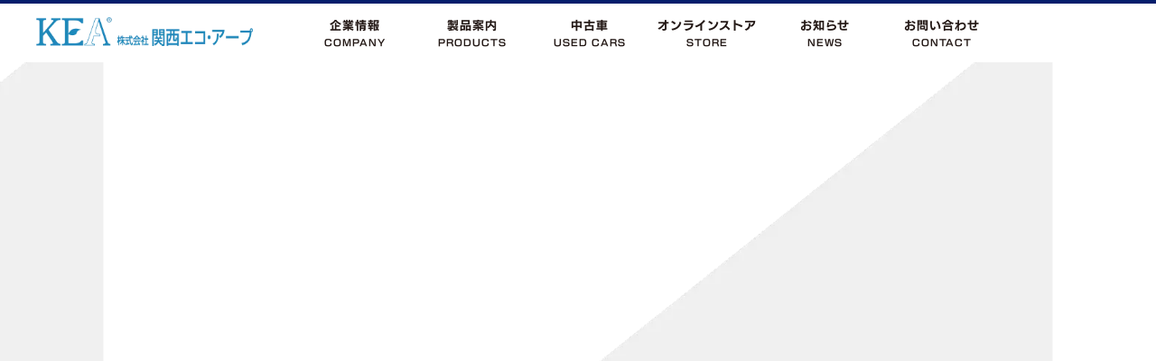

--- FILE ---
content_type: text/html; charset=UTF-8
request_url: https://www.kansai-ecoarp.jp/news/%E3%81%8A%E7%9F%A5%E3%82%89%E3%81%9B.html
body_size: 5099
content:
<!DOCTYPE html>
<html lang="ja-JP">
 <head> 
  <meta charset="UTF-8"> 
  <meta http-equiv="content-type" content="text/html; charset=UTF-8"> 
  <link rel="dns-prefetch" href="//module.bindsite.jp"> 
  <link rel="dns-prefetch" href="//webfont-pub.weblife.me"> 
  <meta name="robots" content="index"> 
  <meta name="viewport" content="width=device-width, initial-scale=1"> 
  <meta name="description" content="株式会社 関西エコ・アープのホームページです。 KEA A/Fセンサー・KEA O2センサーの製造販売をしています。"> 
  <meta property="og:title" content="お知らせ | blog_blog | 株式会社　関西エコ・アープ"> 
  <meta property="og:type" content="article"> 
  <meta property="og:image" content="https://www.kansai-ecoarp.jp/bdflashinfo/thumbnail.png"> 
  <meta property="og:url" content="https://www.kansai-ecoarp.jp/news/お知らせ.html"> 
  <meta property="og:site_name" content="株式会社　関西エコ・アープ"> 
  <meta property="og:description" content="株式会社 関西エコ・アープのホームページです。 KEA A/Fセンサー・KEA O2センサーの製造販売をしています。"> 
  <meta name="twitter:card" content="summary_large_image"> 
  <meta name="twitter:image" content="https://www.kansai-ecoarp.jp/bdflashinfo/thumbnail.png"> 
  <meta name="note:card" content="summary_large_image"> 
  <link rel="canonical" href="https://www.kansai-ecoarp.jp/news/お知らせ.html"> 
  <link rel="apple-touch-icon-precomposed" href="../_src/12473/webclip.png"> 
  <title>お知らせ | blog_blog | 株式会社　関西エコ・アープ</title> 
  <link rel="shortcut icon" href="../_src/12472/favicon.ico"> 
  <link rel="stylesheet" type="text/css" href="../_module/styles/bind.css?v=17.0.6" id="bind-css"> 
  <link rel="stylesheet" type="text/css" href="../_dress/pp023a/base.css?1769649689723"> 
  <link rel="stylesheet" type="text/css" href="_template_list.css?1769649689729c0100" id="page-css">    
  <link rel="stylesheet" type="text/css" href="../_csslinkbtn/btn-import.css?1769581044298" id="linkbtn-css"> 
  <!-- custom_tags_start --> 
  <!-- Google tag (gtag.js) --> 
  <script defer async src="https://www.googletagmanager.com/gtag/js?id=AW-669287165"></script> 
  <script>
  window.dataLayer = window.dataLayer || [];
  function gtag(){dataLayer.push(arguments);}
  gtag('js', new Date());

  gtag('config', 'AW-669287165');
</script> 
  <!-- Event snippet for 今すぐ購入のボタンクリック conversion page --> 
  <script>
window.addEventListener('load', function() {
 document.querySelectorAll('[href*="store.kansai-ecoarp.jp/item-list"]').forEach(function(link){
   link.addEventListener('click', function() {
     gtag('event', 'conversion', {'send_to': 'AW-669287165/BZ7SCISAgs8aEP2Fkr8C'});
   });
 });
});
</script> 
  <!-- Event snippet for 適合確認のボタンクリック conversion page --> 
  <script>
window.addEventListener('load', function() {
 document.querySelectorAll('[href*="../verification"]').forEach(function(link){
   link.addEventListener('click', function() {
     gtag('event', 'conversion', {'send_to': 'AW-669287165/0IGcCIeAgs8aEP2Fkr8C'});
   });
 });
});
</script> 
  <!-- custom_tags_end --> 
  <!-- Google tag (gtag.js) --> 
  <script async src="https://www.googletagmanager.com/gtag/js?id=G-R4NYWHS4GG"></script> 
  <script>
  window.dataLayer = window.dataLayer || [];
  function gtag(){dataLayer.push(arguments);}
  gtag('js', new Date());

  gtag('config', 'G-R4NYWHS4GG');
</script> 
  <link rel="stylesheet" type="text/css" href="https://fonts.fontplus.dev/v1/css/WFfaL51X" id="fontplus-css">
 </head> 
 <body id="l-1" class="l-1 -dress_pp023a bd-webp" data-type="responsive" data-fontplus="1" data-ga-traking="true" data-page-animation="none" data-press-role="list" data-press-id="CErgTicoSc" data-press-category="お知らせ"> 
  <div id="page" class="bg-window "> 
   <div class="bg-document"> 
    <noscript> 
     <div id="js-off"> 
      <img src="../_module/images/noscript.gif" alt="Enable JavaScript in your browser. このウェブサイトはJavaScriptをオンにしてご覧下さい。"> 
     </div> 
    </noscript> 
    <div id="a-header" data-float="false" class="a-header   cssskin-_area_header"> 
     <header> 
      <div class="site_frame"> 
       <section> 
        <div id="bk18644" class="b-both_diff -right_large -sp-single_column c-space_normal c-sp-space_normal cssskin-block_gnavi" data-bk-id="bk18644" data-shared="true" data-sharedname="_ヘッダ"> 
         <div class=" g-column"> 
          <div class=" column -col3 -col_sub"> 
           <h1 class=" c-page_title"> 
            <div class="c-img   "> 
             <a href="../" data-pid="1547"> 
              <picture> 
               <source type="image/webp" srcset="../_src/12468/kea_logo.webp?v=1769581044298"> 
               <img src="../_src/12468/kea_logo.png?v=1769581044298" width="688" height="90" alt="株式会社関西エコ・アープ" id="imgsrc12468_1" class=" c-no_adjust" loading="lazy"> 
              </picture></a> 
            </div></h1> 
          </div> 
          <div class=" column -col9 -col_main"> 
           <nav> 
            <div id="js-globalNavigation" data-slide-type="rightSlide" data-btn-position="rightTop_fixed"> 
             <div class=" -menu_right"> 
              <ul class="c-menu -menu_a menu-parts"> 
               <li class=" c-center"><a href="../company.html" data-pid="1548">企業情報<br>COMPANY<br></a></li> 
               <li class=" c-center"><a href="../products/products.html" data-pid="1562">製品案内<br>PRODUCTS</a></li> 
               <li class=" c-center"><a href="../usedcars/ucar.html" data-pid="1569">中古車<br>USED CARS</a></li> 
               <li class=" c-center"><a href="https://store.kansai-ecoarp.jp/">オンラインストア<br>STORE</a></li> 
               <li class=" c-center"><a href="../news/" data-pid="1566">お知らせ<br>NEWS<br></a></li> 
               <li class=" c-center"><a href="../contact.html" data-pid="1549">お問い合わせ<br>CONTACT<br></a></li> 
              </ul> 
             </div> 
            </div> 
            <div id="spNavigationTrigger" class=" c-sp_navigation_btn"></div> 
           </nav> 
          </div> 
         </div> 
        </div> 
       </section> 
      </div> 
     </header> 
    </div> 
    <div id="a-billboard" class="a-billboard    cssskin-_area_billboard"> 
     <div class="site_frame"> 
      <section> 
       <div id="bk18645" class="b-plain c-space_normal c-sp-space_normal cssskin-_block_billboard" data-bk-id="bk18645"> 
        <div class=" column -column1"> 
         <div class="c-lead c-center"> 
          <span style="color:#051e6c;">NEWS</span> 
         </div> 
         <h2 class=" c-title c-center"><span style="color:#051e6c;">[%list_name%]</span></h2> 
        </div> 
       </div> 
      </section> 
     </div> 
    </div> 
    <main> 
     <div id="a-site_contents" class="a-site_contents  noskin"> 
      <article> 
       <div class="site_frame"> 
        <div class="g-column"> 
         <div id="a-main" class="a-main column -col12 "> 
          <section> 
           <div id="bk18646" class="b-headlines c-space_normal c-sp-space_normal bd-sm-smart cssskin-_block_main" data-bk-id="bk18646"> 
            <div class=" g-column -col2 -sp-col1 -no_spacing"> 
             <div class=" column -column1"> 
              <!-- このブロックにはブログ表示に必要なタグが配置されています。 編集すると、記事が正常に表示されなくなるおそれがありますのでご注意ください。 --> 
              <p class=" c-body">[%article_list_start%]</p> 
              <p class="c-lead">[%category%]</p> 
              <h3 class=" c-large_headline"><a href="[%link%]">[%title%]</a></h3> 
              <h4 class="lead c-small_headline">[%lead%]</h4> 
              <p class=" c-body">[%article_short_50%]</p> 
              <div class="c-note c-right">
                [%article_date_notime_dot%] 
               <br class="clear"> 
              </div> 
              <div class="c-none c-left"> 
               <hr class="c-hr"> 
              </div> 
             </div> 
             <div class=" column -column2 -column-lasts"> 
              <div class="c-none">
                [%article_list_end%] 
              </div> 
             </div> 
            </div> 
           </div> 
           <div id="bk18647" class="b-plain c-space_normal c-sp-space_normal bd-sm-smart cssskin-_block_main" data-bk-id="bk18647"> 
            <div class=" column -column1"> 
             <p class=" c-body"><span style="color:#000000;">[%navi-pagenation%]</span></p> 
            </div> 
           </div> 
          </section> 
         </div> 
        </div> 
       </div> 
      </article> 
     </div> 
    </main> 
    <div id="a-footer" data-float="false" class="a-footer   cssskin-_area_footer"> 
     <footer> 
      <div class="site_frame"> 
       <div id="bk18650" class="b-both_diff -right_large -blog-article c-space_normal c-sp-space_normal cssskin-_block_footer" data-bk-id="bk18650" data-shared="true" data-sharedname="_フッタタイトル"> 
        <div class=" g-column"> 
         <div class=" column -col4 -col_sub"> 
          <div class="c-none c-left"> 
           <div> 
            <div class="c-img   "> 
             <picture> 
              <source type="image/webp" srcset="../_src/12470/kea_logo.webp?v=1769581044298"> 
              <img src="../_src/12470/kea_logo.png?v=1769581044298" width="688" height="90" alt="株式会社関西エコ・アープ" id="imgsrc12470_1" class=" c-no_adjust" loading="lazy"> 
             </picture> 
            </div> 
           </div> 
          </div> 
         </div> 
         <div class=" column -col8 -col_main"> 
          <h4 class=" c-small_headline c-right"><a href="https://www.instagram.com/kansai_ecoarp/" target="_blank" rel="noopener noreferrer"><span class="bindicon-instagram2"></span></a><a href="https://twitter.com/kansai_ecoarp" target="_blank" rel="noopener noreferrer"><span class="bindicon-twitter3"></span></a><a href="https://www.facebook.com/%E6%A0%AA%E5%BC%8F%E4%BC%9A%E7%A4%BE%E9%96%A2%E8%A5%BF%E3%82%A8%E3%82%B3%E3%82%A2%E3%83%BC%E3%83%97-109739602525549/" target="_blank" rel="noopener noreferrer"><span class="bindicon-facebook3"></span></a> 
           <div class="c-img   "> 
            <a href="https://page.line.me/kansai-ecoarp"> 
             <picture> 
              <source type="image/webp" srcset="../_src/12679/line_app_android.webp?v=1769581044298"> 
              <img src="../_src/12679/line_app_android.png?v=1769581044298" width="1001" height="1500" alt="＠kansai-ecoarp" id="imgsrc12679_1" class=" c-no_adjust" loading="lazy"> 
             </picture></a> 
           </div></h4> 
         </div> 
        </div> 
       </div> 
       <div id="bk18651" class="b-plain -blog-article c-space_normal c-sp-space_normal bd-sm-smart cssskin-_block_footer" data-bk-id="bk18651" data-shared="true" data-sharedname="_区切り線"> 
        <div class=" column -column1"> 
         <div class="c-none c-center"> 
          <hr class="c-hr"> 
         </div> 
        </div> 
       </div> 
       <div id="bk18652" class="b-plain c-space_normal c-sp-space_normal cssskin-_block_footer" data-bk-id="bk18652" data-shared="true" data-sharedname="_フッタメニュー"> 
        <div class=" g-column -col5 -sp-col2"> 
         <div class=" column -column1"> 
          <p class=" c-body">〒547-0012<br>大阪市平野区長吉六反2-2-27<br>Tel. 06-6760-0117<br>Fax. 06-6760-0116<br>Email. <a href="mailto:contactus@kansai-ecoarp.jp">contactus@kansai-ecoarp.jp</a></p> 
         </div> 
         <div class=" column -column2"> 
          <h3 class=" c-large_headline">企業情報</h3> 
          <ul class="c-list-no_mark"> 
           <li class=" c-left"><span>　<a href="../company.html#greeting" data-pid="1548">代表あいさつ</a></span></li> 
           <li class=" c-left"><span>　<a href="../company.html#profile" data-pid="1548">会社概要</a></span></li> 
           <li class=" c-left"><span>　<a href="../company.html#access" data-pid="1548">アクセス</a></span></li> 
           <li class=" c-left"><span>　<a href="../company.html#shopinfo" data-pid="1548">店舗案内</a></span></li> 
           <li class=" c-left"><span>　</span></li> 
          </ul> 
         </div> 
         <div class=" column -column3"> 
          <h3 class=" c-large_headline">製品案内</h3> 
          <ul class="c-list-no_mark"> 
           <li class=" c-left"><span>　<a href="../products/sensor.html" data-pid="1565">KEA O2センサー</a></span></li> 
          </ul> 
          <p class=" c-body">&nbsp;</p> 
          <h3 class=" c-large_headline"><span>オンラインストア</span></h3> 
          <ul class="c-list-no_mark"> 
           <li><span>　<a href="https://store.kansai-ecoarp.jp/">オンラインストア</a></span></li> 
          </ul> 
          <p class=" c-body">&nbsp;</p> 
          <h3 class=" c-large_headline">中古車</h3> 
          <ul class="c-list-no_mark"> 
           <li>　<a href="../usedcars/ucar.html" data-pid="1569">中古車</a></li> 
          </ul> 
         </div> 
         <div class=" column -column4"> 
          <h3 class=" c-large_headline"><span>お知らせ</span></h3> 
          <ul class="c-list-no_mark"> 
           <li class=" c-left"><span>　<a href="../news/%E3%81%8A%E7%9F%A5%E3%82%89%E3%81%9B.html">お知らせ</a></span></li> 
           <li class=" c-left"><span>　<a href="../news/%E6%96%B0%E5%95%86%E5%93%81.html">新商品</a></span></li> 
           <li class=" c-left"><span>　<a href="../news/%E3%82%AF%E3%83%89%E3%83%BC%E3%81%A8%E3%82%AA%E3%83%BC%E3%83%84%E3%81%AE%E9%83%A8%E5%B1%8B.html">クドーとオーツの部屋</a></span></li> 
          </ul> 
          <p class=" c-body">&nbsp;</p> 
          <h3 class=" c-large_headline"><span>よくある質問<br></span></h3> 
          <ul class="c-list-no_mark"> 
           <li class=" c-left"><span>　<a href="../faq/faq.html#o2sensor" data-pid="1571">KEA O2センサー</a></span></li> 
          </ul> 
         </div> 
         <div class=" column -column5 -column-lasts"> 
          <h3 class=" c-large_headline"><span>KEAパートナー</span></h3> 
          <ul class="c-list-no_mark"> 
           <li class=" c-left"><span>　<a href="../partner/pertnership.html" data-pid="1583">KEAパートナー</a></span></li> 
          </ul> 
          <p class=" c-body">&nbsp;</p> 
          <h3 class=" c-large_headline"><span>O2センサーオーダー<br></span></h3> 
          <ul class="c-list-no_mark"> 
           <li class=" c-left"><span>　<a href="../sensor_order.html" data-pid="1557">そのO2センサー作りまっせ!</a></span></li> 
          </ul> 
          <p class=" c-body">&nbsp;</p> 
          <h3 class=" c-large_headline"><span>お問い合わせ</span></h3> 
          <ul class="c-list-no_mark"> 
           <li><span><a href="../contact.html" data-pid="1549">お問い合わせ</a></span></li> 
           <li><span><a href="../verification.html" data-pid="1550">適合確認</a></span></li> 
           <li><span><a href="../support.html" data-pid="1551">サポート受付</a></span></li> 
           <li><span><a href="../order.html" data-pid="1554">製造確認</a></span></li> 
           <li>&nbsp;</li> 
          </ul> 
          <div class="c-none"> 
           <br class="clear"> 
          </div> 
         </div> 
        </div> 
       </div> 
       <div id="bk18653" class="b-plain -blog-article c-space_normal c-sp-space_normal c-sp-padding_normal cssskin-_block_footer" data-bk-id="bk18653" data-shared="true" data-sharedname="_クレジット"> 
        <div class=" column -column1"> 
         <div class="c-credit c-center">
           Copyright kansai eco-arp co.,ltd. All Rights Reserved. 
         </div> 
        </div> 
       </div> 
      </div> 
     </footer> 
    </div> 
    <div id="w-top-left" class="w-base w-top w-left"> 
    </div> 
    <div id="w-top-right" class="w-base w-top w-right"> 
    </div> 
    <div id="w-middle-left" class="w-base w-middle w-left"> 
    </div> 
    <div id="w-middle-right" class="w-base w-middle w-right"> 
    </div> 
    <div id="w-bottom-left" class="w-base w-bottom w-left"> 
    </div> 
    <div id="w-bottom-right" class="w-base w-bottom w-right"> 
    </div> 
   </div> 
  </div> 
  <script src="../_module/lib/lib.js?v=17.0.6" defer></script> 
  <script src="../_module/scripts/bind.js?v=17.0.6" id="script-js" defer></script> 
  <!--[if lt IE 9]><script src="../_module/lib/html5shiv.min.js?v=17.0.6"></script><![endif]--> 
  <!-- custom_tags_start --> 
  <script defer type="text/javascript">
</script> 
  <!-- custom_tags_end -->  
 </body>
</html>

--- FILE ---
content_type: text/css
request_url: https://www.kansai-ecoarp.jp/_dress/pp023a/base.css?1769649689723
body_size: 3162
content:
@charset "utf-8";.-dress_pp023a .c-menu.-menu_a li a {font-size:10px;letter-spacing:1px;padding:0px;margin:0px;font-weight:bold;}.-dress_pp023a .c-menu.-menu_a li {border-style:none;padding-bottom:0px;line-height:1.4em;width:130px;float:left;}.-dress_pp023a .a-header .c-page_title {line-height:0.9em;color:#231815;}.-dress_pp023a .a-billboard .c-title {font-size:32px;letter-spacing:1px;padding-bottom:38px;}.-dress_pp023a .a-billboard {color:#ffffff;text-shadow:1px 1px 10px rgba(35,24,21, 0.3);background-color:#231815;}.-dress_pp023a .a-billboard .c-body {letter-spacing:1px;padding-bottom:42px;text-shadow:1px 1px 10px rgba(35,24,21, 0.3);color:#ffffff;}.-dress_pp023a .a-main .c-lead {font-size:12px;letter-spacing:1px;color:#0d5b80;font-weight:bold;}.-dress_pp023a .a-main .c-large_headline {font-size:18px;letter-spacing:1px;padding-bottom:6px;}.-dress_pp023a .a-main .c-body {font-size:14px;line-height:28px;}.-dress_pp023a .a-main .c-hr {width:50px;display:inline-block;border-top:none  #0d5b80;border-right:none  #0d5b80;border-bottom:solid 2px #0d5b80;border-left:none  #0d5b80;}.bd-webp.-dress_pp023a  {background-color:#ffffff;background-image:url("images/bg_body2.webp");background-repeat:repeat;background-position:center;background-size:contain;color:#231815;font-family:"New Rodin";font-size:18px;font-weight:400;}.bd-no-webp.-dress_pp023a  {background-color:#ffffff;background-image:url("images/bg_body2.png");background-repeat:repeat;background-position:center;background-size:contain;color:#231815;font-family:"New Rodin";font-size:18px;font-weight:400;}.-dress_pp023a .a-main .b-album .column {border:solid 1px #f1f1f1;padding-bottom:15px;background-color:#ffffff;}.-dress_pp023a .a-main .b-album .column .c-small_headline {font-size:15px;letter-spacing:0em;padding-top:10px;padding-left:15px;padding-right:15px;font-weight:bold;}.-dress_pp023a .a-main .b-album .column .c-body {padding-top:5px;padding-left:15px;padding-right:15px;line-height:1.7em;font-size:13px;}.-dress_pp023a .a-main .b-headlines .column .c-img img {border-radius:200px;margin-bottom:16px;}.-dress_pp023a .a-main .b-headlines .column .c-small_headline {font-size:13px;letter-spacing:1px;line-height:1.5em;}.-dress_pp023a .a-main .b-headlines .column .c-lead {line-height:1.4em;padding-bottom:2px;}.-dress_pp023a .a-header {background-color:#ffffff;border-top:solid 4px #051e6c;}.-dress_pp023a .a-footer {background-color:#ffffff;}.-dress_pp023a .a-footer .c-large_headline {font-size:15px;line-height:22px;padding-bottom:16px;letter-spacing:1px;}.-dress_pp023a .a-footer .c-list_indent th {border-top-color:#f1f1f1;border-bottom-style:none;border-bottom-color:#f1f1f1;border-left-color:#f1f1f1;border-right-color:#f1f1f1;font-size:12px;padding-left:16px;line-height:2em;border-top:  #f1f1f1;border-right:  #f1f1f1;border-bottom: none #f1f1f1;border-left:  #f1f1f1;}.-dress_pp023a .a-footer .c-list_indent th a {color:#777b80;}.-dress_pp023a .a-footer .c-small_headline {font-size:34px;line-height:1em;}.-dress_pp023a .a-main a {color:#231815;}.-dress_pp023a .c-menu.-menu_b li {line-height:0.75;color:#777b80;}.-dress_pp023a .a-main .c-blockquote {font-size:26px;color:#0d5b80;padding-bottom:25px;font-weight:bold;}.-dress_pp023a .c-blockquote::after {display:none;}.-dress_pp023a .c-blockquote::before {display:none;}.-dress_pp023a .a-main .-blog-article .c-hr {width:100%;border-width:1px;}.-dress_pp023a .b-accordion .column {background-color:#f1f1f1;}.-dress_pp023a.b-accordion .column {background-color:#f1f1f1;}.-dress_pp023a .b-accordion .b-accordion_navigation a {background-color:#f1f1f1;padding:5px 10px 5px 10px;color:#231815;}.-dress_pp023a.b-accordion .b-accordion_navigation a {background-color:#f1f1f1;padding:5px 10px 5px 10px;color:#231815;}.-dress_pp023a .b-accordion .b-accordion_navigation {background-color:transparent;border:solid 1px rgba(119,123,128, 0.3);margin-bottom:3px;}.-dress_pp023a.b-accordion .b-accordion_navigation {background-color:transparent;border:solid 1px rgba(119,123,128, 0.3);margin-bottom:3px;}.-dress_pp023a .b-accordion .b-accordion_navigation a:hover {background-color:rgba(119,123,128, 0.4);color:#231815;}.-dress_pp023a.b-accordion .b-accordion_navigation a:hover {background-color:rgba(119,123,128, 0.4);color:#231815;}.-dress_pp023a .b-accordion .b-accordion_navigation.-active {background-color:#f1f1f1;}.-dress_pp023a.b-accordion .b-accordion_navigation.-active {background-color:#f1f1f1;}.-dress_pp023a .a-footer .c-hr {border-color:#f1f1f1;border:  #f1f1f1;}.-dress_pp023a .m-motion.-h li a {background-color:#0d5b80;color:#ffffff;}.-dress_pp023a .m-motion.-h li a:hover {background-color:#f1f1f1;color:#231815;}.-dress_pp023a .m-motion.-i li a {background-color:#f1f1f1;color:#231815;border-top:solid 1px ;border-right:solid 1px ;border-bottom:solid 2px ;border-left:solid 1px ;}.-dress_pp023a .m-motion.-i li a:hover {background-color:#0d5b80;color:#ffffff;border-top:solid 1px #231815;border-right:solid 1px #231815;border-bottom:solid 2px #231815;border-left:solid 1px #231815;}.-dress_pp023a .m-motion.-f .c-current {color:#0d5b80;}.-dress_pp023a .m-motion.-f li a {color:#0d5b80;}.-dress_pp023a .c-menu.-v.-menu_c li a {background-color:#0d5b80;color:#ffffff;}.-dress_pp023a .c-menu.-v.-menu_d li a {background-color:#0d5b80;color:#ffffff;}.-dress_pp023a .c-menu.-v.-menu_d li .c-current {background-color:#231815;}.-dress_pp023a .c-menu.-v.-menu_b li a {color:#0d5b80;}.-dress_pp023a .c-menu.-menu_b li a {color:#231815;}.-dress_pp023a .c-menu.-menu_c li a {background-color:#0d5b80;color:#ffffff;}.-dress_pp023a .c-menu.-menu_c {background-color:#0d5b80;}.-dress_pp023a .c-menu.-menu_c li a:hover {color:#0d5b80;background-color:#f1f1f1;}.-dress_pp023a .c-menu.-menu_d li a {background-color:#0d5b80;color:#ffffff;}.-dress_pp023a .c-menu.-menu_d {background-color:#0d5b80;}.-dress_pp023a .c-menu.-menu_d li .c-unlink {background-color:#0d5b80;}.-dress_pp023a .m-motion.-g .lavalamp-object {background-color:rgba(13,91,128, 0.3);}.-dress_pp023a .m-motion.-j .lavalamp-object {border-top:solid 1px #0d5b80;}.-dress_pp023a .c-menu.-v.-menu_d li .c-unlink {background-color:#0d5b80;}.-dress_pp023a .c-menu.-menu_c li .c-current {background-color:#f1f1f1;color:#0d5b80;}.-dress_pp023a .c-menu.-menu_d li .c-current {background-color:#f1f1f1;color:#0d5b80;}.-dress_pp023a .c-list_news th {border-color:rgba(119,123,128, 0.5);}.-dress_pp023a .c-menu.-v.-menu_a li .c-unlink {padding-left:0px;}.-dress_pp023a .a-main .b-tab .b-tab_navigation .-active a {background-color:#0d5b80;color:#ffffff;}.-dress_pp023a .a-billboard .c-title a {color:#ffffff;}.-dress_pp023a .a-main .c-page_title a {color:#231815;}.-dress_pp023a .a-main .c-title a {color:#231815;}.-dress_pp023a .a-main .c-large_headline a {color:#231815;}.-dress_pp023a .a-main .c-small_headline a {color:#231815;}.-dress_pp023a .c-large_headline {color:#231815;font-family:"New Rodin";font-size:130%;font-weight:700;}.-dress_pp023a .c-list_table th {border-bottom:solid 1px ;border-right:none 0px ;}.-dress_pp023a .a-header .c-page_title a {color:#231815;}.-dress_pp023a .a-billboard .c-large_headline {color:#ffffff;}.-dress_pp023a .a-billboard a {color:#ffffff;}.-dress_pp023a .a-billboard .c-enclosure {border-color:#ffffff;border:  #ffffff;}.-dress_pp023a .a-billboard .b-accordion .b-accordion_navigation a {text-shadow:0px 0px 0px rgba(0, 0, 0, 0.14);}.-dress_pp023a .a-billboard .b-accordion .column {background-color:rgba(255,255,255, 0);}.-dress_pp023a .b-accordion .c-body a {color:#777b80;}.-dress_pp023a.b-accordion .c-body a {color:#777b80;}.-dress_pp023a .b-tab .b-tab_navigation li a {color:#231815;text-shadow:0px 0px 0px rgba(0, 0, 0, 0);background-color:#f1f1f1;}.-dress_pp023a.b-tab .b-tab_navigation li a {color:#231815;text-shadow:0px 0px 0px rgba(0, 0, 0, 0);background-color:#f1f1f1;}.-dress_pp023a a {color:#231815;}.-dress_pp023a .a-main .c-lead a {color:#0d5b80;}.-dress_pp023a .a-main .c-blockquote a {color:#0d5b80;}.-dress_pp023a .a-billboard .c-menu.-menu_a li a {color:#ffffff;}.-dress_pp023a .a-billboard .c-menu.-menu_a li a:hover {color:#ffffff;}.-dress_pp023a .a-billboard .c-menu.-menu_b li a {color:#ffffff;}.-dress_pp023a .a-billboard .m-motion.-f li a {color:#ffffff;}.-dress_pp023a .a-billboard .m-motion.-f li .c-unlink {color:#ffffff;}.-dress_pp023a .a-billboard .m-motion.-g li a {color:#ffffff;}.-dress_pp023a .a-billboard .m-motion.-j li a {color:#ffffff;}.-dress_pp023a .a-billboard .c-menu.-menu_c li a {text-shadow:0px 0px 0px rgba(0, 0, 0, 0);}.-dress_pp023a .a-billboard .c-menu.-menu_d li a {text-shadow:0px 0px 0px rgba(0, 0, 0, 0);}.-dress_pp023a .c-menu.-v.-menu_a li {padding-top:5px;width:100%;}.-dress_pp023a .c-menu.-v.-menu_a {border-style:none;}.-dress_pp023a .m-motion.-f {text-shadow:0px 0px 0px rgba(0, 0, 0, 0);}.-dress_pp023a .a-billboard .m-motion.-f li ul li a {color:#0d5b80;}.-dress_pp023a .a-billboard .m-motion.-f li ul li .c-unlink {color:#0d5b80;}.-dress_pp023a .c-list_table {border-top:solid 1px undefined #777b80;border-right:solid 1px undefined #777b80;border-bottom:solid 1px undefined #777b80;border-left:solid 1px undefined #777b80;border:none  ;}.-dress_pp023a .c-menu.-menu_a li .c-unlink {font-size:10px;}.-dress_pp023a .c-body {color:#231815;font-family:"New Rodin";font-size:100%;font-weight:400;}.-dress_pp023a .c-small_headline {font-family:"New Rodin";font-size:110%;font-weight:600;}.-dress_pp023a .a-main .c-menu.-menu_b li a {color:#231815;}.-dress_pp023a  .m-motion.-g a {color:#ffffff;}.-dress_pp023a  .m-motion.-j a {color:#231815;}.-dress_pp023a .c-enclosure {border:solid 1px ;}.-dress_pp023a .c-menu.-menu_b {border:none 0px ;}.-dress_pp023a .c-menu.-menu_c li {border-right:none 0px #f1f1f1;border-left:none 0px #f1f1f1;border-top:none  ;border-bottom:none  ;}.-dress_pp023a .c-list_news td {border-color:rgba(119,123,128, 0.5);}.-dress_pp023a .c-list_news {border-color:rgba(119,123,128, 0.5);}.-dress_pp023a .c-list_indent th {border-bottom:solid 1px #f1f1f1;}.-dress_pp023a .c-list_indent td {border-bottom:none 0px #f1f1f1;}.-dress_pp023a .m-motion.-f li ul li a {background-color:#f1f1f1;border-bottom:solid 1px #ffffff;}.-dress_pp023a .m-motion.-f li ul li a:hover {background-color:#0d5b80;color:#ffffff;}.-dress_pp023a .m-motion.-f li ul li .c-unlink {background-color:#f1f1f1;border-bottom:none 0px #ffffff;}.-dress_pp023a .m-motion.-g li a {color:#231815;}.-dress_pp023a .c-list_table td {border-bottom:solid 1px #231815;}.-dress_pp023a .c-hr {border-color:rgba(119,123,128, 0.3);}.-dress_pp023a .c-cart_buying_area {background-color:#f1f1f1;}.-dress_pp023a .c-cart_buying_area .c-list_table th {background-color:#ffffff;}.-dress_pp023a .a-billboard .c-menu.-menu_e li a:hover {background-color:#ffffff;}.-dress_pp023a .c-blog-new {background-color:#f1f1f1;color:#0d5b80;}.-dress_pp023a .m-motion.-f li ul li::before {border-bottom-color:#f1f1f1;}.-dress_pp023a .c-menu.-menu_a li:first-line {font-size:13px;}.-dress_pp023a .c-blog-tag a {background-color:#231815;color:#ffffff;padding:0.3em 0.75em;}.-dress_pp023a .c-blog-tag a:hover {background-color:#777b80;}.-dress_pp023a .c-blog-pagination a.c-blog-pagination-link {border-radius:0px;}.-dress_pp023a .c-blog-pagination a.c-blog-pagination-link.-current {background-color:#0d5b80;color:#ffffff;border-radius:0px;}.-dress_pp023a .c-blog-pagination a.c-blog-pagination-previous {border-radius:0px;}.-dress_pp023a .c-blog-pagination a.c-blog-pagination-next {border-radius:0px;}.-dress_pp023a .c-title {font-family:"New Rodin";font-size:150%;font-weight:700;}.-dress_pp023a .c-lead {font-family:"New Rodin";font-weight:400;}@media only screen and (max-width: 641px) {.-dress_pp023a .a-billboard .c-title {font-size:19px;line-height:1.65em;padding-bottom:31px;}.-dress_pp023a .a-billboard .c-body {font-size:12px;padding-bottom:35px;}.-dress_pp023a .a-main .c-body {font-size:12px;}.-dress_pp023a .a-main .b-album .column .c-body {font-size:12px;}.-dress_pp023a .a-main .b-album .column .c-small_headline {font-size:13px;}.-dress_pp023a .a-main .c-lead {font-size:10px;}.-dress_pp023a .a-main .c-large_headline {font-size:15px;}.-dress_pp023a .a-footer .c-body {font-size:12px;}.-dress_pp023a .a-footer .c-large_headline {font-size:13px;padding-bottom:7px;}.-dress_pp023a .a-footer .c-small_headline {font-size:26px;}.-dress_pp023a .a-footer .c-title {line-height:1em;}.-dress_pp023a .a-footer .c-list_indent th {padding-top:0px;padding-left:8px;font-size:11px;}.-dress_pp023a .a-main .c-list_table th {width:100%;}.-dress_pp023a .c-list_news th {margin:0px 0px;padding:5px 0px 0px;border-bottom-style:none;}.-dress_pp023a .c-list_news td {padding:0px 0px 5px;}.-dress_pp023a .c-list_table th {border-top:none  ;border-bottom:none  ;}.-dress_pp023a .c-list_table td {border-top:none  ;}}@media print,screen and (max-width: 768px) {.-dress_pp023a #spNavigationTrigger .c-sp-navigation_line {border-style:none;}.-dress_pp023a #spNavigationTrigger {background-color:#231815;border-top:solid 14px #f1f1f1;border-bottom:solid 20px #f1f1f1;border-left:solid 10px #f1f1f1;border-right:solid 10px #f1f1f1;}.-dress_pp023a #spNavigationTrigger::before {border-bottom:solid 4px #f1f1f1;display:block;content:"";position:relative;top:2px;}.-dress_pp023a #spNavigationTrigger::after {color:#231815;font-size:10px;border-top:solid 4px #f1f1f1;display:block;width:35px;content:"MENU";position:relative;top:4px;}.-dress_pp023a #js-globalNavigation {background-color:rgba(255,255,255, 0.9);height:100%;}.-dress_pp023a#js-globalNavigation {background-color:rgba(255,255,255, 0.9);height:100%;}.-dress_pp023a .c-menu.-menu_a li a {width:100%;font-size:13px;}.-dress_pp023a .c-menu.-menu_a li {width:100%;padding:10px 20px;}.-dress_pp023a .a-main .c-menu.-menu_b li {width:50%;float:left;}.-dress_pp023a .m-motion.-h li {border-style:none;}.-dress_pp023a .m-motion.-f li {border-color:#f1f1f1;border:  #f1f1f1;}.-dress_pp023a .c-menu.-v.-menu_a li a {padding-top:0px;padding-bottom:0px;margin-bottom:0px;}.-dress_pp023a .c-menu.-v.-menu_a li {padding-top:0px;padding-bottom:0px;line-height:2;border-style:none;}.-dress_pp023a .c-menu.-v.-menu_a li ul li a {border-style:none;}.-dress_pp023a .c-menu.-v.-menu_a li ul li .c-current {padding-bottom:0px;}.-dress_pp023a .c-menu.-v.-menu_a li ul li .c-unlink {border-top-style:none;padding-bottom:5px;}.-dress_pp023a .a-billboard .c-menu.-menu_e li a {color:#ffffff;}.-dress_pp023a .a-billboard .c-menu.-menu_e li a:hover {color:#231815;}.-dress_pp023a .m-motion.-f li ul li a {background-color:rgba(241,241,241, 0);}.-dress_pp023a .m-motion.-f li ul li .c-unlink {background-color:rgba(241,241,241, 0);}.-dress_pp023a .a-billboard .m-motion.-f .c-current {color:#ffffff;}.-dress_pp023a .a-billboard .m-motion.-f li a {color:#ffffff;}.-dress_pp023a .a-billboard .m-motion.-f li ul li a {color:#ffffff;}.-dress_pp023a .a-billboard .m-motion.-f li ul li .c-unlink {color:#ffffff;}.-dress_pp023a #js-globalNavigation .c-menu .c-sp-closer a {font-size:15px;color:#231815;}.-dress_pp023a#js-globalNavigation .c-menu .c-sp-closer a {font-size:15px;color:#231815;}.-dress_pp023a .c-menu.-menu_a li .c-unlink {padding:0px;font-size:14px;}.-dress_pp023a #js-globalNavigation .c-menu.-menu_a li {padding-bottom:35px;}.-dress_pp023a#js-globalNavigation .c-menu.-menu_a li {padding-bottom:35px;}}/* created version 9.00*/


--- FILE ---
content_type: text/css
request_url: https://www.kansai-ecoarp.jp/news/_template_list.css?1769649689729c0100
body_size: 2152
content:
#a-header,#a-ghost_header,#a-billboard,#a-site_contents,#a-footer{max-width:100%}.bd-no-webp #a-billboard{background-image:url(../_src/12538/newstop_02.jpg?v=1769581044048);background-position:center center;background-size:cover}.bd-webp #a-billboard{background-image:url(../_src/12538/newstop_02.webp?v=1769581044048);background-position:center center;background-size:cover}@media only screen and (max-width:641px){.bd-no-webp #a-header{padding:0}.bd-webp #a-header{padding:0}.bd-no-webp #a-ghost_header{padding:0}.bd-webp #a-ghost_header{padding:0}.bd-no-webp #a-billboard{padding:0}.bd-webp #a-billboard{padding:0}.bd-no-webp #a-main{padding:0}.bd-webp #a-main{padding:0}.bd-no-webp #a-side-a{padding:0}.bd-webp #a-side-a{padding:0}.bd-no-webp #a-side-b{padding:0}.bd-webp #a-side-b{padding:0}.bd-no-webp #a-footer{padding:0}.bd-webp #a-footer{padding:0}}#bk18644>div{margin:0 auto;max-width:1280px}#bk18644>div{padding-left:40px;padding-top:15px;padding-right:40px;padding-bottom:2px}.bd-no-webp #bk18645{background-image:url(../_src/12466/bg_content_block.png?v=1769581044048);background-repeat:no-repeat;background-position:left top}.bd-webp #bk18645{background-image:url(../_src/12466/bg_content_block.webp?v=1769581044048);background-repeat:no-repeat;background-position:left top}#bk18645>div{padding-left:0;padding-top:148px;padding-right:0;padding-bottom:86px}#bk18646>div{padding-left:30px;padding-top:30px;padding-right:30px;padding-bottom:0}#bk18650>div{margin:0 auto;max-width:1280px}#bk18650>div{padding-left:40px;padding-top:50px;padding-right:40px;padding-bottom:13px}#bk18647>div{padding-left:30px;padding-top:30px;padding-right:30px;padding-bottom:30px}#bk18651>div{padding-left:40px;padding-top:0;padding-right:40px;padding-bottom:0}#bk18652>div{margin:0 auto;max-width:1280px}#bk18652>div{padding-left:40px;padding-top:16px;padding-right:40px;padding-bottom:80px}#bk18653>div{padding-left:40px;padding-top:0;padding-right:40px;padding-bottom:80px}.a-header .b-plain>.column,.a-header .b-plain>.g-column,.a-header .b-both_diff>.column,.a-header .b-both_diff>.g-column,.a-header .b-headlines>.column,.a-header .b-headlines>.g-column,.a-header .b-album>.column,.a-header .b-album>.g-column,.a-header .b-tab>.column,.a-header .b-tab>.g-column,.a-header .b-accordion>.column,.a-header .b-accordion>.g-column,.a-header .b-megamenu>nav,.a-header .b-carousel>.column,.a-header .b-carousel>.g-column,.a-ghost_header .b-plain>.column,.a-ghost_header .b-plain>.g-column,.a-ghost_header .b-both_diff>.column,.a-ghost_header .b-both_diff>.g-column,.a-ghost_header .b-headlines>.column,.a-ghost_header .b-headlines>.g-column,.a-ghost_header .b-album>.column,.a-ghost_header .b-album>.g-column,.a-ghost_header .b-tab>.column,.a-ghost_header .b-tab>.g-column,.a-ghost_header .b-accordion>.column,.a-ghost_header .b-accordion>.g-column,.a-ghost_header .b-megamenu>nav,.a-ghost_header .b-carousel>.column,.a-ghost_header .b-carousel>.g-column,.a-billboard .b-plain>.column,.a-billboard .b-plain>.g-column,.a-billboard .b-both_diff>.column,.a-billboard .b-both_diff>.g-column,.a-billboard .b-headlines>.column,.a-billboard .b-headlines>.g-column,.a-billboard .b-album>.column,.a-billboard .b-album>.g-column,.a-billboard .b-tab>.column,.a-billboard .b-tab>.g-column,.a-billboard .b-accordion>.column,.a-billboard .b-accordion>.g-column,.a-billboard .b-megamenu>nav,.a-billboard .b-carousel>.column,.a-billboard .b-carousel>.g-column,.a-main .b-plain>.column,.a-main .b-plain>.g-column,.a-main .b-both_diff>.column,.a-main .b-both_diff>.g-column,.a-main .b-headlines>.column,.a-main .b-headlines>.g-column,.a-main .b-album>.column,.a-main .b-album>.g-column,.a-main .b-tab>.column,.a-main .b-tab>.g-column,.a-main .b-accordion>.column,.a-main .b-accordion>.g-column,.a-main .b-megamenu>nav,.a-main .b-carousel>.column,.a-main .b-carousel>.g-column,.a-side-a .b-plain>.column,.a-side-a .b-plain>.g-column,.a-side-a .b-both_diff>.column,.a-side-a .b-both_diff>.g-column,.a-side-a .b-headlines>.column,.a-side-a .b-headlines>.g-column,.a-side-a .b-album>.column,.a-side-a .b-album>.g-column,.a-side-a .b-tab>.column,.a-side-a .b-tab>.g-column,.a-side-a .b-accordion>.column,.a-side-a .b-accordion>.g-column,.a-side-a .b-megamenu>nav,.a-side-a .b-carousel>.column,.a-side-a .b-carousel>.g-column,.a-side-b .b-plain>.column,.a-side-b .b-plain>.g-column,.a-side-b .b-both_diff>.column,.a-side-b .b-both_diff>.g-column,.a-side-b .b-headlines>.column,.a-side-b .b-headlines>.g-column,.a-side-b .b-album>.column,.a-side-b .b-album>.g-column,.a-side-b .b-tab>.column,.a-side-b .b-tab>.g-column,.a-side-b .b-accordion>.column,.a-side-b .b-accordion>.g-column,.a-side-b .b-megamenu>nav,.a-side-b .b-carousel>.column,.a-side-b .b-carousel>.g-column,.a-footer .b-plain>.column,.a-footer .b-plain>.g-column,.a-footer .b-both_diff>.column,.a-footer .b-both_diff>.g-column,.a-footer .b-headlines>.column,.a-footer .b-headlines>.g-column,.a-footer .b-album>.column,.a-footer .b-album>.g-column,.a-footer .b-tab>.column,.a-footer .b-tab>.g-column,.a-footer .b-accordion>.column,.a-footer .b-accordion>.g-column,.a-footer .b-megamenu>nav,.a-footer .b-carousel>.column,.a-footer .b-carousel>.g-column{margin:0 auto;max-width:1000px}@media only screen and (max-width:641px){.a-header .b-plain>.column,.a-header .b-plain>.g-column,.a-header .b-both_diff>.column,.a-header .b-both_diff>.g-column,.a-header .b-headlines>.column,.a-header .b-headlines>.g-column,.a-header .b-album>.column,.a-header .b-album>.g-column,.a-header .b-tab>.column,.a-header .b-tab>.g-column,.a-header .b-accordion>.column,.a-header .b-accordion>.g-column,.a-header .b-megamenu>nav,.a-header .b-carousel>.column,.a-header .b-carousel>.g-column,.a-ghost_header .b-plain>.column,.a-ghost_header .b-plain>.g-column,.a-ghost_header .b-both_diff>.column,.a-ghost_header .b-both_diff>.g-column,.a-ghost_header .b-headlines>.column,.a-ghost_header .b-headlines>.g-column,.a-ghost_header .b-album>.column,.a-ghost_header .b-album>.g-column,.a-ghost_header .b-tab>.column,.a-ghost_header .b-tab>.g-column,.a-ghost_header .b-accordion>.column,.a-ghost_header .b-accordion>.g-column,.a-ghost_header .b-megamenu>nav,.a-ghost_header .b-carousel>.column,.a-ghost_header .b-carousel>.g-column,.a-billboard .b-plain>.column,.a-billboard .b-plain>.g-column,.a-billboard .b-both_diff>.column,.a-billboard .b-both_diff>.g-column,.a-billboard .b-headlines>.column,.a-billboard .b-headlines>.g-column,.a-billboard .b-album>.column,.a-billboard .b-album>.g-column,.a-billboard .b-tab>.column,.a-billboard .b-tab>.g-column,.a-billboard .b-accordion>.column,.a-billboard .b-accordion>.g-column,.a-billboard .b-megamenu>nav,.a-billboard .b-carousel>.column,.a-billboard .b-carousel>.g-column,.a-main .b-plain>.column,.a-main .b-plain>.g-column,.a-main .b-both_diff>.column,.a-main .b-both_diff>.g-column,.a-main .b-headlines>.column,.a-main .b-headlines>.g-column,.a-main .b-album>.column,.a-main .b-album>.g-column,.a-main .b-tab>.column,.a-main .b-tab>.g-column,.a-main .b-accordion>.column,.a-main .b-accordion>.g-column,.a-main .b-megamenu>nav,.a-main .b-carousel>.column,.a-main .b-carousel>.g-column,.a-side-a .b-plain>.column,.a-side-a .b-plain>.g-column,.a-side-a .b-both_diff>.column,.a-side-a .b-both_diff>.g-column,.a-side-a .b-headlines>.column,.a-side-a .b-headlines>.g-column,.a-side-a .b-album>.column,.a-side-a .b-album>.g-column,.a-side-a .b-tab>.column,.a-side-a .b-tab>.g-column,.a-side-a .b-accordion>.column,.a-side-a .b-accordion>.g-column,.a-side-a .b-megamenu>nav,.a-side-a .b-carousel>.column,.a-side-a .b-carousel>.g-column,.a-side-b .b-plain>.column,.a-side-b .b-plain>.g-column,.a-side-b .b-both_diff>.column,.a-side-b .b-both_diff>.g-column,.a-side-b .b-headlines>.column,.a-side-b .b-headlines>.g-column,.a-side-b .b-album>.column,.a-side-b .b-album>.g-column,.a-side-b .b-tab>.column,.a-side-b .b-tab>.g-column,.a-side-b .b-accordion>.column,.a-side-b .b-accordion>.g-column,.a-side-b .b-megamenu>nav,.a-side-b .b-carousel>.column,.a-side-b .b-carousel>.g-column,.a-footer .b-plain>.column,.a-footer .b-plain>.g-column,.a-footer .b-both_diff>.column,.a-footer .b-both_diff>.g-column,.a-footer .b-headlines>.column,.a-footer .b-headlines>.g-column,.a-footer .b-album>.column,.a-footer .b-album>.g-column,.a-footer .b-tab>.column,.a-footer .b-tab>.g-column,.a-footer .b-accordion>.column,.a-footer .b-accordion>.g-column,.a-footer .b-megamenu>nav,.a-footer .b-carousel>.column,.a-footer .b-carousel>.g-column{margin:0 auto;max-width:100%}#bk18644.b-plain>.column,#bk18644.b-plain>.g-column,#bk18644.b-both_diff>.column,#bk18644.b-both_diff>.g-column,#bk18644.b-headlines>.column,#bk18644.b-headlines>.g-column,#bk18644.b-album>.column,#bk18644.b-album>.g-column,#bk18644.b-tab>.column,#bk18644.b-tab>.g-column,#bk18644.b-accordion>.column,#bk18644.b-accordion>.g-column{margin:0 auto;max-width:100%}#bk18644>div{padding-left:20px;padding-top:8px;padding-right:20px;padding-bottom:13px}.bd-no-webp #bk18645{background-image:url(../_src/12467/bg_content_block.png?v=1769581044048) !important;background-repeat:no-repeat !important;background-position:left top !important}.bd-webp #bk18645{background-image:url(../_src/12467/bg_content_block.webp?v=1769581044048) !important;background-repeat:no-repeat !important;background-position:left top !important}#bk18645.b-plain>.column,#bk18645.b-plain>.g-column,#bk18645.b-both_diff>.column,#bk18645.b-both_diff>.g-column,#bk18645.b-headlines>.column,#bk18645.b-headlines>.g-column,#bk18645.b-album>.column,#bk18645.b-album>.g-column,#bk18645.b-tab>.column,#bk18645.b-tab>.g-column,#bk18645.b-accordion>.column,#bk18645.b-accordion>.g-column{margin:0 auto;max-width:100%}#bk18645>div{padding-left:20px;padding-top:70px;padding-right:20px;padding-bottom:15px}#bk18646.b-plain>.column,#bk18646.b-plain>.g-column,#bk18646.b-both_diff>.column,#bk18646.b-both_diff>.g-column,#bk18646.b-headlines>.column,#bk18646.b-headlines>.g-column,#bk18646.b-album>.column,#bk18646.b-album>.g-column,#bk18646.b-tab>.column,#bk18646.b-tab>.g-column,#bk18646.b-accordion>.column,#bk18646.b-accordion>.g-column{margin:0 auto;max-width:100%}#bk18646>div{padding-left:15px;padding-top:15px;padding-right:15px;padding-bottom:0}#bk18648.b-plain>.column,#bk18648.b-plain>.g-column,#bk18648.b-both_diff>.column,#bk18648.b-both_diff>.g-column,#bk18648.b-headlines>.column,#bk18648.b-headlines>.g-column,#bk18648.b-album>.column,#bk18648.b-album>.g-column,#bk18648.b-tab>.column,#bk18648.b-tab>.g-column,#bk18648.b-accordion>.column,#bk18648.b-accordion>.g-column{margin:0 auto;max-width:100%}#bk18649.b-plain>.column,#bk18649.b-plain>.g-column,#bk18649.b-both_diff>.column,#bk18649.b-both_diff>.g-column,#bk18649.b-headlines>.column,#bk18649.b-headlines>.g-column,#bk18649.b-album>.column,#bk18649.b-album>.g-column,#bk18649.b-tab>.column,#bk18649.b-tab>.g-column,#bk18649.b-accordion>.column,#bk18649.b-accordion>.g-column{margin:0 auto;max-width:100%}#bk18650.b-plain>.column,#bk18650.b-plain>.g-column,#bk18650.b-both_diff>.column,#bk18650.b-both_diff>.g-column,#bk18650.b-headlines>.column,#bk18650.b-headlines>.g-column,#bk18650.b-album>.column,#bk18650.b-album>.g-column,#bk18650.b-tab>.column,#bk18650.b-tab>.g-column,#bk18650.b-accordion>.column,#bk18650.b-accordion>.g-column{margin:0 auto;max-width:100%}#bk18650>div{padding-left:20px;padding-top:40px;padding-right:20px;padding-bottom:10px}#bk18647.b-plain>.column,#bk18647.b-plain>.g-column,#bk18647.b-both_diff>.column,#bk18647.b-both_diff>.g-column,#bk18647.b-headlines>.column,#bk18647.b-headlines>.g-column,#bk18647.b-album>.column,#bk18647.b-album>.g-column,#bk18647.b-tab>.column,#bk18647.b-tab>.g-column,#bk18647.b-accordion>.column,#bk18647.b-accordion>.g-column{margin:0 auto;max-width:100%}#bk18647>div{padding-left:15px;padding-top:15px;padding-right:15px;padding-bottom:45px}#bk18651.b-plain>.column,#bk18651.b-plain>.g-column,#bk18651.b-both_diff>.column,#bk18651.b-both_diff>.g-column,#bk18651.b-headlines>.column,#bk18651.b-headlines>.g-column,#bk18651.b-album>.column,#bk18651.b-album>.g-column,#bk18651.b-tab>.column,#bk18651.b-tab>.g-column,#bk18651.b-accordion>.column,#bk18651.b-accordion>.g-column{margin:0 auto;max-width:100%}#bk18651>div{padding-left:20px;padding-top:0;padding-right:20px;padding-bottom:0}#bk18652.b-plain>.column,#bk18652.b-plain>.g-column,#bk18652.b-both_diff>.column,#bk18652.b-both_diff>.g-column,#bk18652.b-headlines>.column,#bk18652.b-headlines>.g-column,#bk18652.b-album>.column,#bk18652.b-album>.g-column,#bk18652.b-tab>.column,#bk18652.b-tab>.g-column,#bk18652.b-accordion>.column,#bk18652.b-accordion>.g-column{margin:0 auto;max-width:100%}#bk18652>div{padding-left:20px;padding-top:10px;padding-right:20px;padding-bottom:20px}#bk18653.b-plain>.column,#bk18653.b-plain>.g-column,#bk18653.b-both_diff>.column,#bk18653.b-both_diff>.g-column,#bk18653.b-headlines>.column,#bk18653.b-headlines>.g-column,#bk18653.b-album>.column,#bk18653.b-album>.g-column,#bk18653.b-tab>.column,#bk18653.b-tab>.g-column,#bk18653.b-accordion>.column,#bk18653.b-accordion>.g-column{margin:0 auto;max-width:100%}#bk18653>div{padding-left:15px;padding-top:15px;padding-right:15px;padding-bottom:15px}}#imgsrc12470_1{width:200px}#imgsrc12679_1{width:38px}#imgsrc12468_1{width:250px}@media only screen and (max-width:641px){#imgsrc12470_1{width:180px}#imgsrc12679_1{width:28px}#imgsrc12468_1{width:200px}}.cssskin-block_gnavi .column:first-child{width:20%}.cssskin-block_gnavi .column:first-child+*{width:75%}@media only screen and (max-width:641px){.cssskin-block_gnavi .column:first-child{width:100%}}


--- FILE ---
content_type: text/css
request_url: https://www.kansai-ecoarp.jp/_csslinkbtn/btn-import.css?1769581044298
body_size: 126
content:
@import url("btn-default.css?v=1758517514346");
@import url("btn-primary.css?v=1758517514346");
@import url("btn-attention.css?v=1758517514346");
@import url("ghostheader.css?v=1758517514346");


--- FILE ---
content_type: text/css
request_url: https://www.kansai-ecoarp.jp/_csslinkbtn/btn-primary.css?v=1758517514346
body_size: 305
content:
a.btn-primary{display:inline-block !important;background:#0d5b80 !important;color:#fff !important;border:2px solid #0d5b80 !important;border-radius:6px !important;min-width:130px !important;max-width:100% !important;font-size:100% !important;line-height:1.8 !important;text-align:center !important;text-decoration:none !important;cursor:pointer !important;padding:.5em !important;transition:all .2s !important}a.btn-primary:visited{background:#0d5b80 !important;color:#fff !important;border:2px solid #0d5b80 !important;text-decoration:none !important}a.btn-primary:active{background:#051e6c !important;color:#fff !important;border:2px solid #051e6c !important;text-decoration:none !important}a.btn-primary:hover{background:#051e6c !important;color:#fff !important;border:2px solid #051e6c !important;text-decoration:none !important;opacity:1 !important}


--- FILE ---
content_type: text/css
request_url: https://www.kansai-ecoarp.jp/_csslinkbtn/btn-attention.css?v=1758517514346
body_size: 303
content:
a.btn-attention{display:inline-block !important;background:#0d5b80 !important;color:#fff !important;border:2px solid #0d5b80 !important;border-radius:6px !important;min-width:130px !important;max-width:100% !important;font-size:100% !important;line-height:1.8 !important;text-align:center !important;text-decoration:none !important;cursor:pointer !important;padding:.5em !important;transition:all .2s !important}a.btn-attention:visited{background:#0d5b80 !important;color:#fff !important;border:2px solid #0d5b80 !important;text-decoration:none !important}a.btn-attention:active{background:#777b80 !important;color:#fff !important;border:2px solid #777b80 !important;text-decoration:none !important}a.btn-attention:hover{background:#777b80 !important;color:#fff !important;border:2px solid #777b80 !important;text-decoration:none !important;opacity:1 !important}


--- FILE ---
content_type: text/css
request_url: https://www.kansai-ecoarp.jp/_csslinkbtn/ghostheader.css?v=1758517514346
body_size: 316
content:
a.ghostheader{display:inline-block !important;background:#333 !important;color:#fff !important;border:2px solid #333 !important;border-radius:60px !important;max-width:100% !important;font-size:11px !important;letter-spacing:0 !important;line-height:1em !important;text-align:center !important;text-decoration:none !important;cursor:pointer !important;padding:10px 28px 10px 28px !important;transition:all .2s !important}a.ghostheader:visited{background:#333 !important;color:#fff !important;border:2px solid #333 !important;text-decoration:none !important}a.ghostheader:active{background:#fff !important;color:#333 !important;border:2px solid #333 !important;text-decoration:none !important}a.ghostheader:hover{background:#fff !important;color:#333 !important;border:2px solid #333 !important;text-decoration:none !important;opacity:1 !important}
